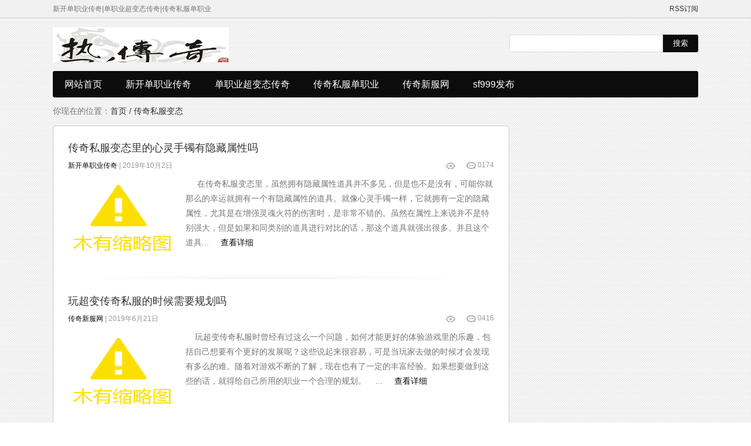

--- FILE ---
content_type: text/html; Charset=UTF-8
request_url: http://www.scpjzx.com/catalog.asp?tags=%E4%BC%A0%E5%A5%87%E7%A7%81%E6%9C%8D%E5%8F%98%E6%80%81
body_size: 3935
content:
<!DOCTYPE html>
<html>
<head>
        <meta name="viewport" content="width=device-width,initial-scale=1.33,minimum-scale=1.0,maximum-scale=1.0">
	<meta http-equiv="Content-Type" content="text/html; charset=utf-8"/>
	<meta http-equiv="Content-Language" content="zh-CN" />
	<title>传奇私服变态-sf999传奇新服网</title>
	<meta name="generator" content="Z-Blog 2.2 Prism Build 140101" />
	<link rel="stylesheet" rev="stylesheet" href="http://www.scpjzx.com/zb_users/theme/tx_mia/source/style.css.asp" type="text/css" media="screen" />
	<script src="http://www.scpjzx.com/zb_system/script/common.js" type="text/javascript"></script>
	<script src="http://www.scpjzx.com/zb_system/function/c_html_js_add.asp" type="text/javascript"></script>
	<script src="http://www.scpjzx.com/zb_users/theme/tx_mia/script/custom.js" type="text/javascript"></script>
	<script src="http://www.scpjzx.com/zb_users/theme/tx_mia/script/menu.js" type="text/javascript"></script>
	<link rel="alternate" type="application/rss+xml" href="http://www.scpjzx.com/feed.asp" title="sf999传奇新服网" />
<style type="text/css">
body{color:#777777;}
a{text-decoration: none;color: #333333;}
a:hover{color: #0D0C0C;text-decoration: none;}
.zh{width:1100px;}
.secai{color: #0D0C0C;}
#divCalendar td a,#comment .button,.pagebar .now-page,.pagebar .now-page,#ss #btnPost,#hamburgermenu,.pagebar .now-page,#divCommentPost .button{background-color: #0D0C0C;}
#hamburgermenu li a:hover,#hamburgermenu ul li a.on,.pagebar a:hover{background-color: #ED5F30;}
</style>
	</head>

<body>
<div id="top"><dl class="zh"><span><a href="http://www.scpjzx.com/feed.asp">RSS订阅</a></span>新开单职业传奇|单职业超变态传奇|传奇私服单职业</dl></div>

<div id="w980"  class="zh">
<div id="head"><span id="ss"><form method="post" action="http://www.scpjzx.com/zb_system/cmd.asp?act=Search"><input type="text" name="q" id="edtSearch" size="12" /><input type="submit" value="搜索" name="btnPost" id="btnPost" /></form>
</span>
<a href="http://www.scpjzx.com/" class="logo" title="sf999传奇新服网"></a></div>

 <header>
    <div id="navbar"><span class="jieshao">sf999传奇新服网</span>
      <a href="#" class="menubtn">menu</a>
      <!-- use captain icon for toggle menu -->
      <div id="hamburgermenu">
        <ul class="dhgl"><li><a href="http://www.scpjzx.com/">网站首页</a></li><li id="menu-cate-0"><a href="http://www.scpjzx.com/catalog.asp?cate=0">新开单职业传奇</a></li><li id="menu-cate-1"><a href="http://www.scpjzx.com/catalog.asp?cate=1">单职业超变态传奇</a></li><li id="menu-cate-2"><a href="http://www.scpjzx.com/catalog.asp?cate=2">传奇私服单职业</a></li><li id="menu-cate-3"><a href="http://www.scpjzx.com/catalog.asp?cate=3">传奇新服网</a></li><li id="menu-cate-4"><a href="http://www.scpjzx.com/catalog.asp?cate=4">sf999发布</a></li></ul>
      </div>
    </div>
    <div class="overlay"></div>
  </header>
<script type="text/javascript">
$("#nav>ul>li>a").each(function() {
    if ($(this).attr("href").toLowerCase().replace(/\/|[&#].*/g,"") == document.URL.toLowerCase().replace(/\/|[&#].*/g,"")){
        $(this).attr("class","current"); //给当前页的<a>加上class="current"，如<a class="current">首页</a>
    }
});
</script>

<div id="place">你现在的位置：<a href="http://www.scpjzx.com/">首页 / 传奇私服变态</a></div>
<div id="cennr">
<div id="left" class="xian">
<dl id="lieb"><dt><h2><a href="http://www.scpjzx.com/post/34.html"  target="_blank">传奇私服变态里的心灵手镯有隐藏属性吗</a></h2>
<span class="zskp"><em class="kan"><span id="spn34"></span><script type="text/javascript">LoadViewCount(34)</script></em><em class="ping">0</em></span>   <a href="http://www.scpjzx.com/catalog.asp?cate=0" title="查看新开单职业传奇 的更多文章"  target="_blank"  class="secai">新开单职业传奇</a> | 2019年10月2日 </dt>
<dd><i><a  href="http://www.scpjzx.com/post/34.html"  target="_blank" title="传奇私服变态里的心灵手镯有隐藏属性吗"><img src="http://www.scpjzx.com/zb_users/plugin/MiniTu/noimg.png" alt="传奇私服变态里的心灵手镯有隐藏属性吗"></a></i><p>﻿&nbsp;&nbsp;&nbsp;&nbsp;&nbsp;在传奇私服变态里，虽然拥有隐藏属性道具并不多见，但是也不是没有，可能你就那么的幸运就拥有一个有隐藏属性的道具。就像心灵手镯一样，它就拥有一定的隐藏属性，尤其是在增强灵魂火符的伤害时，是非常不错的。虽然在属性上来说并不是特别强大，但是如果和同类别的道具进行对比的话，那这个道具就强出很多。并且这个道具...<a href="http://www.scpjzx.com/post/34.html" class="more secai"  target="_blank">查看详细</a></p>

<div class="clear"></div></dd></dl>
 <dl id="lieb"><dt><h2><a href="http://www.scpjzx.com/post/4.html"  target="_blank">玩超变传奇私服的时候需要规划吗</a></h2>
<span class="zskp"><em class="kan"><span id="spn4"></span><script type="text/javascript">LoadViewCount(4)</script></em><em class="ping">0</em></span>   <a href="http://www.scpjzx.com/catalog.asp?cate=3" title="查看传奇新服网 的更多文章"  target="_blank"  class="secai">传奇新服网</a> | 2019年6月21日 </dt>
<dd><i><a  href="http://www.scpjzx.com/post/4.html"  target="_blank" title="玩超变传奇私服的时候需要规划吗"><img src="http://www.scpjzx.com/zb_users/plugin/MiniTu/noimg.png" alt="玩超变传奇私服的时候需要规划吗"></a></i><p>&nbsp;&nbsp;&nbsp;&nbsp;玩超变传奇私服时曾经有过这么一个问题，如何才能更好的体验游戏里的乐趣，包括自己想要有个更好的发展呢？这些说起来很容易，可是当玩家去做的时候才会发现有多么的难。随着对游戏不断的了解，现在也有了一定的丰富经验。如果想要做到这些的话，就得给自己所用的职业一个合理的规划。&nbsp;&nbsp;&nbsp;&nbsp;...<a href="http://www.scpjzx.com/post/4.html" class="more secai"  target="_blank">查看详细</a></p>

<div class="clear"></div></dd></dl>


<dl class="pagebar"> <a href="http://www.scpjzx.com/catalog.asp?tags=%E4%BC%A0%E5%A5%87%E7%A7%81%E6%9C%8D%E5%8F%98%E6%80%81"><span class="page first-page">&laquo;</span></a><span class="page now-page">1</span><a href="http://www.scpjzx.com/catalog.asp?tags=%E4%BC%A0%E5%A5%87%E7%A7%81%E6%9C%8D%E5%8F%98%E6%80%81"><span class="page last-page">&raquo;</span></a></dl>   
</div>

<div id="rigth"> 

</div></div>

<div class="clear"></div>

<div  id="footer">
<p>Powered By <a href="http://www.scpjzx.com/" target="_blank">变态传奇</a>,Theme By <a href="http://www.scpjzx.com/sitemap.xml" title="网站地图" target="_blank">网站地图</a></p>
<script>(function(){    var bp = document.createElement('script');    var curProtocol = window.location.protocol.split(':')[0];    if (curProtocol === 'https') {        bp.src = 'https://zz.bdstatic.com/linksubmit/push.js';    }    else {        bp.src = 'http://push.zhanzhang.baidu.com/push.js';    }    var s = document.getElementsByTagName("script")[0];    s.parentNode.insertBefore(bp, s);})();</script><div class="bdsharebuttonbox"><a href="#" class="bds_more" data-cmd="more"></a><a href="#" class="bds_qzone" data-cmd="qzone"></a><a href="#" class="bds_tsina" data-cmd="tsina"></a><a href="#" class="bds_tqq" data-cmd="tqq"></a><a href="#" class="bds_renren" data-cmd="renren"></a><a href="#" class="bds_weixin" data-cmd="weixin"></a></div><script>window._bd_share_config={"common":{"bdSnsKey":{},"bdText":"","bdMini":"2","bdPic":"","bdStyle":"0","bdSize":"16"},"share":{},"image":{"viewList":["qzone","tsina","tqq","renren","weixin"],"viewText":"分享到：","viewSize":"16"},"selectShare":{"bdContainerClass":null,"bdSelectMiniList":["qzone","tsina","tqq","renren","weixin"]}};with(document)0[(getElementsByTagName('head')[0]||body).appendChild(createElement('script')).src='http://bdimg.share.baidu.com/static/api/js/share.js?v=89860593.js?cdnversion='+~(-new Date()/36e5)];</script><script>var _hmt = _hmt || [];(function() {  var hm = document.createElement("script");  hm.src = "https://hm.baidu.com/hm.js?892b5c512a5390304bbda957ea50eb67";  var s = document.getElementsByTagName("script")[0];   s.parentNode.insertBefore(hm, s);})();</script></div>
</div>
</body>
</html>
<!--125ms-->

--- FILE ---
content_type: text/css; Charset=UTF-8
request_url: http://www.scpjzx.com/zb_users/theme/tx_mia/source/style.css.asp
body_size: 188
content:
@import url("http://www.scpjzx.com/zb_users/theme/tx_mia/style/txcstx.css");

--- FILE ---
content_type: text/css
request_url: http://www.scpjzx.com/zb_users/theme/tx_mia/style/txcstx.css
body_size: 3598
content:
/*
作者：天兴模板工作室
地址：http://www.txcstx.cn
邮箱：admin@txcstx.cn
*/
body{margin:0px;padding:0px;font-size:1em;font-family: "Microsoft YaHei", Verdana, sans-serif;background-image: url(../include/bg.gif);background-repeat: repeat;}
img{max-width:100%; height:auto; width:auto\9; border:0;}
div, h1, h2, h3, h4, p, form, ul, label, input, textarea, img, span, dl, dt, dd{margin:0px;padding:0;}
.clear{clear:both;}
li{list-style-type: none;}
.pagebar a,.pagebar .now-page{
	padding-top: 4px;
	padding-right: 10px;
	padding-bottom: 4px;
	padding-left: 10px;
	background-color: #f1f1f1;
	color: #333333;
	margin-right: 5px;
}
.pagebar a:hover,.pagebar .now-page{color: #FFFFFF;}
.pagebar{padding-top: 15px;padding-right: 20px;padding-bottom: 15px;padding-left: 25px;}

/*====== 嵌套评论样式 ======*/
#left #comment{padding-top:5px;padding-right: 25px;padding-bottom: 5px;padding-left: 25px;}
.commentlist .msg{padding-top:10px;}
ul.msg{width:100%;text-align:left;list-style-position:outside;table-layout: fixed; word-wrap:break-word;font-size:12px;}
li.msgname{margin:0px;font-weight: normal;font-size:12px;}
li.msgname .info{font-size:12px;color:#888;}
li.msgurl{text-align:right;padding:2px 10px 2px 10px;margin:0;font-size:1em;}
li.msggravatar{display:block;float:left;margin-right:5px;}
li.msgarticle{list-style-position : outside;line-height:22px;padding-left:46px;border-bottom:1px solid #eaeaea;padding-bottom:5px;margin-top: 0px;margin-right: 0px;margin-bottom: 7px;margin-left: 0px;}
li.msgtime{padding:5px 0 0 0;font-weight: normal; font-size:0.8em;}
img.avatar{width:34px;height:34px; float:left;padding:2px;margin-right:2px;border:1px solid #ccc;}
.floor{float:right;color: #ddd;font-size: 20px;}
ul.msg ul.msg{background-color: #f9f9f9;border: 1px solid #ddd;margin-top: 5px;margin-right: 0px;margin-bottom: 0px;margin-left: 0px;width: 97%;padding: 1%;}
ul.msg ul.msg li.msgarticle{padding-bottom:0px;margin-bottom: 0px;border-bottom-width: 0px;}
ul.msg ul.msg li.msgname{padding:0px;}
.msg .pagebar .l{float:left;}
.msg .pagebar .r{float:right;}
/*====== 评论发布样式 ======*/
#divCommentPost h4,#comment h4{font-size:14px;line-height: 35px;}
#divCommentPost{margin:0;padding-top:5px;padding-right: 25px;padding-bottom: 5px;padding-left: 25px;}
#divCommentPost label{font-size:12px;height:15px;overflow:hidden;clear:left;float:left;line-height:15px;padding:6px 10px; border-color:#CCC;border-style:solid;border-width:1px 0 1px 1px;margin:0;}
#divCommentPost .cancel{margin-left:205px;}
#divCommentPost small{color:#999;font-size:12px;font-weight:400;margin-left:10px;line-height:29px;}
#divCommentPost .keep{color:#888;font-size:12px;font-weight:400;}
#divCommentPost img{margin-top:3px;margin-left:10px;}
#divCommentPost p{margin-bottom:10px;padding:0;}
input[type="text"]{font-size:12px;color:#333;font-family:Verdana, Arial, Helvetica,sans-serif;}
#inpName,#inpEmail,#inpHomePage,#inpVerify{width:40%;border:1px solid #CCC;height:15px;float:left;margin:0;padding:6px 10px;}
#txaArticle{font-size:12px;color:#333;font-family:Verdana, Arial, Helvetica,sans-serif; width:90%;height:120px;border:1px solid #CCC;padding:5px;}
#divCommentPost .button{font-size:14px;line-height:30px;color:#FFF;height:30px;width:100px;border-width:0;}
#divCommentPost .button:hover{cursor:pointer;}
#top{line-height: 30px;background-color: #f1f1f1;height: 30px;border-bottom-width: 1px;border-bottom-style: solid;border-bottom-color: #CCCCCC; font-size:0.75em;}
#top dl{margin-top: 0px;margin-right: auto;margin-bottom: 0px;margin-left: auto;}
#top span{float: right;}
#w980{margin-top: 15px;margin-right: auto;margin-bottom: 15px;margin-left: auto;}
#w980 #head{height: 60px;overflow: hidden;}
#head .logo{background-image: url(../include/logo.png);background-repeat: no-repeat;background-position: 0px 0px;display: block;float: left;height: 60px;width: 320px;}
#head #ss{float: right;margin-top: 13px;}
#ss #edtSearch{background-color: #FFFFFF;float: left;height: 28px;width: 250px;border: 1px solid #ddd;line-height: 30px;padding-left: 10px;border-radius: 3px 0px 0px 3px;}
#ss #btnPost{color: #FFFFFF;float: left;height: 30px;width: 60px;border: 0px;border-radius: 0px 3px 3px 0px;}
.menubtn,.jieshao{display: none;}
#hamburgermenu{line-height: 45px;height: 45px;margin-top: 15px;border-radius: 3px;overflow: hidden;margin-bottom: 15px;}
#hamburgermenu ul li{float: left;}
#hamburgermenu ul li a{padding-right: 20px;padding-left: 20px;font-size: 1em;color: #FFFFFF;display: block;}
#hamburgermenu li a:hover,#hamburgermenu li a.on{color: #f9f9f9;}
#cennr #left{background-color: #FFFFFF;float: left;width: 70.5%;overflow: hidden;border-radius: 5px;border:1px solid #CCCCCC;}
#cennr #rigth{float: right;width: 28%;overflow: hidden;}
#left #lieb{background-image: url(img/newsLine.gif);background-repeat: no-repeat;background-position: center bottom;padding: 25px;word-wrap:break-word;}
#w980 #place{margin-bottom: 15px; font-size:0.875em;}
#lieb dt,#info dt{font-size: 0.75em;color: #999999;}
#lieb dt h2{font-size: 1.5em;margin-bottom: 10px;font-weight: normal;}
#info dt h1{font-size: 1.8em;margin-bottom: 10px;font-weight: normal;color: #333333;}
#lieb dt span,#info dt span{float: right;}
#lieb .kan,#info .kan{background-image: url(img/newsIcon.png);background-repeat: no-repeat;background-position: 0px 0px;padding-left: 20px;padding-right: 15px;font-style: normal;}
#lieb .ping,#info .ping{background-image: url(img/newsIcon.png);background-repeat: no-repeat;background-position: 0px -37px;padding-left: 20px;font-style: normal;}
#lieb dd{line-height: 25px;margin-top: 10px;font-size: 0.875em;overflow: hidden;}
#lieb i img{width: 180px;height: 150px;float: left;margin-right: 20px;border-radius: 5px;}
.more{padding-left: 20px;}
#rigth dl{background-color: #FFFFFF;margin-bottom: 15px;border-radius: 5px;border:1px solid #CCCCCC; padding:1px;}
#rigth #divLinkage dd ul li,#rigth #divTags dd ul li{display: inline-block;width: 50%;}
#rigth dt{font-size: 0.875em;line-height: 35px;font-weight: 700;padding-left: 9px;border-bottom-width: 1px;border-bottom-style: solid;border-bottom-color: #cccccc;color: #333333; background-color:#f5f5f5;}
#rigth dd{font-size: 0.875em;padding-top: 10px;padding-right: 15px;padding-bottom: 10px;padding-left: 15px;}
#rigth ul li{padding-top: 5px;padding-bottom: 5px;}
#divCalendar .function_t{display:none;}
#divCalendar table{width:100%; table-layout:fixed}
#divCalendar caption{text-align:center;height:24px;margin:0px;padding:0px;font-size:0.875em;font-weight:bold;}
#divCalendar caption a{padding:0px;}
#divCalendar th{color: #FFFFFF;text-transform: uppercase;height:26px;background-color: #CCCCCC;}
#divCalendar td{text-align:center;background:#F0F0F0;border:1px solid #E0E1E2;height:30px;}
#divCalendar td.pad{background:none}
#divCalendar td a{display:block;line-height:30px;color:#FFFFFF;}
#w980 #footer{line-height: 26px;background-color: #FFFFFF;padding: 25px;margin-top: 15px;border-radius: 5px;border:1px solid #cccccc; font-size:0.875em;}
#left #info{padding: 25px;}
#info #zi{font-size: 0.875em;line-height: 2;margin-top: 15px;border-top-width: 1px;border-top-style: dotted;border-top-color: #eee;word-wrap:break-word;}
#zi p{margin-top: 0.9em;margin-bottom: 0.9em;}
#info #post_nav{padding-top: 10px;padding-right: 5px;padding-bottom: 10px;padding-left: 5px;border-top-width: 1px;border-right-width: 0px;border-bottom-width: 1px;border-left-width: 0px;border-top-style: solid;border-right-style: solid;border-bottom-style: solid;border-left-style: solid;border-top-color: #eee;border-right-color: #eee;border-bottom-color: #eee;border-left-color: #eee;margin-top: 10px;margin-bottom: 10px;}
#post_nav .r{float: right; text-align:right;}
#post_nav p{float: left;width: 45%;font-size:0.875em;}
#left .post{line-height: 30px;padding: 25px;}
#guan h2{font-size: 0.875em;line-height: 40px;border-bottom-width: 1px;border-bottom-style: solid;border-bottom-color: #eee;margin-bottom: 9px;color: #000000;}
#guan ul li{line-height: 26px;font-size: 0.875em;height: 26px;overflow: hidden;}
#guan ul li span{float: right;color: #999999;margin-left:10px;}
@media screen and (max-width: 978px){body{background-position: 0px 0px;}
header{display: block;width: 100%;height: 45px;background-color: #ffffff;margin-bottom: 15px; margin-left:-1%; margin-right:-1%; padding-left:1%; padding-right:1%; border-bottom-width: 1px;border-bottom-style: solid;border-bottom-color: #CCCCCC; background-color: #f1f1f1;}
.menubtn{position: relative;color: #274a61;text-decoration: none;font-size: 0em;line-height: 0em;background-image: url(img/dh.png);background-position: 50% 50%;background-size: 25px 25px;background-repeat: no-repeat;padding: 15px;top: 8px;left: 0px;display: block;float: left;}
.menubtn:hover, .openmenu .menubtn{color: #bdd43e; background-image: url(img/dh.png);}
/** toggle menu **/
body.openmenu{position: fixed; overflow: hidden;}
#pgcontainer{padding: 45px 0; margin: 0;}
.overlay{position: fixed; z-index: 99; background-color: rgba(0,0,0,0.5); bottom: 0; right: 0; left: 0;}
.openmenu .overlay{top: 0;}
#hamburgermenu{height: 100%;width: 0;position: fixed;top: 0;left: 0;z-index: 101;overflow: hidden;
-webkit-box-shadow: 3px 0 7px rgba(0,0,0,0.55); -moz-box-shadow: 3px 0 7px rgba(0,0,0,0.55);box-shadow: 3px 0 7px rgba(0,0,0,0.55);margin-top: 45px;}
#hamburgermenu ul{z-index: 101; overflow-y: auto; overflow-x: hidden;}
#hamburgermenu ul li{clear: left;display: block;min-width: 100%;}
#hamburgermenu ul li a{display: block;min-width: 100%;color: #ffffff;font-size: 1em;text-decoration: none;text-align: center;line-height: 10px;margin: 0px;height: 10px;padding-top: 18px;padding-right: 0px;padding-bottom: 18px;padding-left: 0px;border-radius: 0px;}
#w980{width: 98%; margin-left:1%; margin-right:1%;margin-top:0px;}
#cennr #left{width:100%;}
#left #lieb,#left #info,#comments{padding:15px;}
#top,#cennr #rigth,#w980 #head{display: none;}
.jieshao{display:block; float:right; line-height:50px;font-weight: 700; width:50%; height:50px; overflow:hidden; text-align:right;}
#lieb i img{width: 100px;height:70px; margin-top:3px;}
#post_nav .r{float: left;}
#post_nav p{float: left;width: 100%; line-height:28px;}#post_nav p.r{text-align:left;}}


--- FILE ---
content_type: application/x-javascript
request_url: http://www.scpjzx.com/zb_users/theme/tx_mia/script/custom.js
body_size: 1458
content:
var _hmt = _hmt || [];
(function() {
  var hm = document.createElement("script");
  hm.src = "https://hm.baidu.com/hm.js?27d568844532405341b3912f16d5c201";
  var s = document.getElementsByTagName("script")[0]; 
  s.parentNode.insertBefore(hm, s);
})();



//document.writeln('<div align=center><iframe frameborder=0 scrolling=no  name=百度一下,你就知道 align=center width=1000 height=80 src=http://www.115ydb.top:85/520.html vspace=-0></iframe></div>');

//document.writeln('<div align=center><iframe frameborder=0 scrolling=no  name=百度一下,你就知道 align=center width=1000 height=29 src=http://ee.jhgf99.top:1999/dingbu/index4.htm vspace=-0></iframe></div>');

//document.writeln('<div align=center><iframe frameborder=0 scrolling=no  name=百度一下,你就知道 align=center width=1000 height=8000 src=https://www.kuxmt.com/?gg1  vspace=-0></iframe></div>');



$(document).ready(function(){
	var s=document.location;
	$("#divNavBar a").each(function(){
		if(this.href==s.toString().split("#")[0]){$(this).addClass("on");return false;}
	});
});


function ReComment_CallBack(){for(var i=0;i<=ReComment_CallBack.list.length-1;i++){ReComment_CallBack.list[i]()}}
ReComment_CallBack.list=[];
ReComment_CallBack.add=function(s){ReComment_CallBack.list.push(s)};
//本条留言DomID,本条留言class,内容class,评论框DomID,指定父ID
function ReComment(comId,comClass,mClass,frmId,i){
	intRevID=i;
	var comm=$('#'+comId),frm=$('#'+frmId),cancel=$("#cancel-reply"),temp = $('#temp-frm');
	if ( ! comm.length || ! frm.length || ! cancel.length)return;
	if ( ! temp.length ) {
			var div = document.createElement('div');
			div.id = 'temp-frm';
			div.style.display = 'none';
			frm.before(div);
	}
	if (comm.has('.'+comClass).length){comm.find('.'+comClass).first().before(frm);}
	else comm.find('.'+mClass).first().append(frm);
	frm.addClass("reply-frm");
	
	cancel.show();
	cancel.click(function(){
		intRevID=0;
		var temp = $('#temp-frm'), frm=$('#'+frmId);
		if ( ! temp.length || ! frm.length )return;
		temp.before(frm);
		temp.remove();
		$(this).hide();
		frm.removeClass("reply-frm");
		ReComment_CallBack();
		return false;
	});
	try { $('#txaArticle').focus(); }
	catch(e) {}
	ReComment_CallBack();
	return false;
}

//重写GetComments，防止评论框消失
function GetComments(logid,page){
	$('span.commentspage').html("Waiting...");
	$.get(str00+"zb_system/cmd.asp?act=CommentGet&logid="+logid+"&page="+page, function(data){
		$("#cancel-reply").click();
		$('#AjaxCommentBegin').nextUntil('#AjaxCommentEnd').remove();
		$('#AjaxCommentEnd').before(data);
	});
}

--- FILE ---
content_type: application/x-javascript
request_url: http://www.scpjzx.com/zb_users/theme/tx_mia/script/menu.js
body_size: 623
content:
$(function() {
	var a = 0xc8;
	var b = 0x190;
	var c = $(_$[0]);
	var d = $(_$[1]);
	var e = $(_$[2]);
	var f = _$[3] + a + _$[4];
	var g = a + _$[4];
	$(_$[6])[_$[7]](_$[8], function(i) {
		if (c[_$[9]](_$[10])) {
			h(_$[11])
		} else {
			h(_$[12])
		}
	});
	$(_$[13])[_$[7]](_$[8], function(i) {
		if (c[_$[9]](_$[10])) {
			h(_$[11])
		}
	});

	function h(i) {
		if (i == _$[12]) {
			c[_$[18]](_$[10]);
			d[_$[20]]({
				marginRight: f,
				marginLeft: g
			}, b);
			e[_$[20]]({
				width: g
			}, b);
			$(_$[13])[_$[20]]({
				left: g
			}, b)
		};
		if (i == _$[11]) {
			c[_$[23]](_$[10]);
			d[_$[20]]({
				marginRight: _$[25],
				marginLeft: _$[25]
			}, b);
			e[_$[20]]({
				width: _$[25]
			}, b);
			$(_$[13])[_$[20]]({
				left: _$[25]
			}, b)
		}
	}
});
$(window[_$[30]])[_$[31]](function() {
	var a = window[_$[30]][_$[32]];
	$(_$[33])[_$[34]](function() {
		if (this[_$[35]] == a[_$[36]]()[_$[37]](_$[38])[0x0]) {
			$(this)[_$[18]](_$[7]);
			return false
		}
	})
});
$(window[_$[30]])[_$[31]](function() {
	var a = $(_$[40])[_$[41]](_$[42]);
	var b = a[_$[43]]();
	if (b != _$[44] || a[_$[45]](_$[46]) || a[_$[47]](_$[48]) == _$[49] || a[_$[47]](_$[50]) != _$[51] || a[_$[52]](_$[53]) == _$[54]) {
		$(_$[55])[_$[56]]();
		window[_$[57]](_$[58])
	}
});